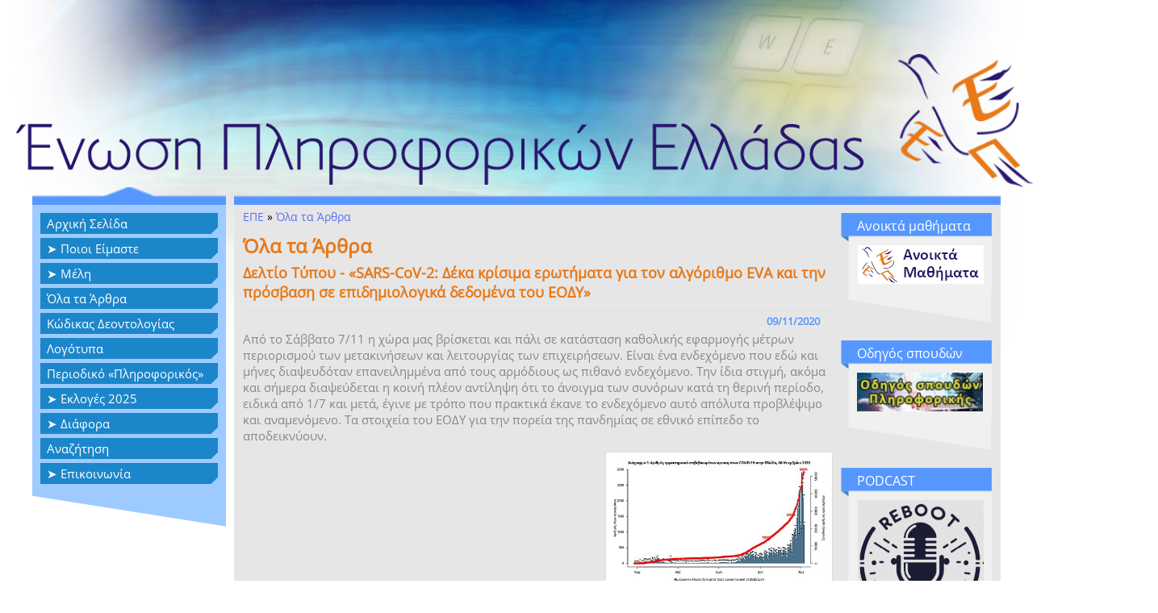

--- FILE ---
content_type: text/html; charset=utf-8
request_url: https://www.epe.org.gr/ola-ta-arthra/deltio-typoy-sars-cov-2-deka-krisima-erotimata-gia-ton-algorithmo-eva-kai-tin-prosbasi-se-epidimiologika-dedomena-toy-eody
body_size: 11493
content:
<!DOCTYPE html>
<html lang="el-GR">
<head>

<meta charset="utf-8">
<!-- 
	This website is powered by TYPO3 - inspiring people to share!
	TYPO3 is a free open source Content Management Framework initially created by Kasper Skaarhoj and licensed under GNU/GPL.
	TYPO3 is copyright 1998-2026 of Kasper Skaarhoj. Extensions are copyright of their respective owners.
	Information and contribution at https://typo3.org/
-->


<link rel="icon" href="/typo3conf/ext/epelayout/Resources/Public/Icons/epe.ico" type="image/vnd.microsoft.icon">
<title>Δελτίο Τύπου - «SARS-CoV-2: Δέκα κρίσιμα ερωτήματα για τον αλγόριθμο EVA και την πρόσβαση σε επιδημιολογικά δεδομένα του ΕΟΔΥ»- Ένωση Πληροφορικών Ελλάδας</title>
<meta http-equiv="x-ua-compatible" content="IE=edge,chrome=1" />
<meta name="generator" content="TYPO3 CMS" />
<meta name="description" content="Από το Σάββατο 7/11 η χώρα μας βρίσκεται και πάλι σε κατάσταση καθολικής εφαρμογής μέτρων περιορισμού των μετακινήσεων και λειτουργίας των επιχειρήσεων. Είναι ένα ενδεχόμενο που εδώ και μήνες διαψευδόταν επανειλημμένα από τους αρμόδιους ως πιθανό ενδεχόμενο. Την ίδια στιγμή, ακόμα και σήμερα διαψεύδεται η κοινή πλέον αντίληψη ότι το άνοιγμα των συνόρων κατά τη θερινή περίοδο, ειδικά από 1/7 και μετά, έγινε με τρόπο που πρακτικά έκανε το ενδεχόμενο αυτό απόλυτα προβλέψιμο και αναμενόμενο. Τα στοιχεία του ΕΟΔΥ για την πορεία της πανδημίας σε εθνικό επίπεδο το αποδεικνύουν." />
<meta name="viewport" content="width=device-width,initial-scale=1" />
<meta property="og:title" content="Δελτίο Τύπου - «SARS-CoV-2: Δέκα κρίσιμα ερωτήματα για τον αλγόριθμο EVA και την πρόσβαση σε επιδημιολογικά δεδομένα του ΕΟΔΥ»" />
<meta property="og:type" content="article" />
<meta property="og:url" content="https://www.epe.org.gr/ola-ta-arthra/deltio-typoy-sars-cov-2-deka-krisima-erotimata-gia-ton-algorithmo-eva-kai-tin-prosbasi-se-epidimiologika-dedomena-toy-eody" />
<meta property="og:description" content="Από το Σάββατο 7/11 η χώρα μας βρίσκεται και πάλι σε κατάσταση καθολικής εφαρμογής μέτρων περιορισμού των μετακινήσεων και λειτουργίας των επιχειρήσεων. Είναι ένα ενδεχόμενο που εδώ και μήνες διαψευδόταν επανειλημμένα από τους αρμόδιους ως πιθανό ενδεχόμενο. Την ίδια στιγμή, ακόμα και σήμερα διαψεύδεται η κοινή πλέον αντίληψη ότι το άνοιγμα των συνόρων κατά τη θερινή περίοδο, ειδικά από 1/7 και μετά, έγινε με τρόπο που πρακτικά έκανε το ενδεχόμενο αυτό απόλυτα προβλέψιμο και αναμενόμενο. Τα στοιχεία του ΕΟΔΥ για την πορεία της πανδημίας σε εθνικό επίπεδο το αποδεικνύουν." />


<link rel="stylesheet" href="/typo3temp/assets/compressed/merged-68d9c7e92d2636ffcf0095f7b4c198c2-aa8f1337d16adcbe425206bf0429c4bd.css?1724769738" media="all">
<link rel="stylesheet" href="/typo3temp/assets/compressed/merged-1826d4837e186a9fd72fbfe2b775390a-20c1cd7f1b64545bc7cff55f260a62f1.css?1724769738" media="print">
<link href="/typo3conf/ext/news/Resources/Public/Css/news-basic.css?1708940085" rel="stylesheet" >






<link rel="alternate" type="application/rss+xml" title="Ένωση Πληροφορικών Ελλάδας" href="https://www.epe.org.gr/rss" />
</head>
<body>
<div id="outercontainer">
    <div id="header">
        <img id='headerplaceholder' src="/fileadmin/templates/2013/imgs/blankheaderaspect.png" alt="placeholder" />
        <div id="logo"><img src="/fileadmin/templates/2013/imgs/log.png" alt="Λογότυπο ΕΠΕ" /></div>
        <div id="logotitle"><img src="/fileadmin/templates/2013/imgs/logo-txt.png" alt="Τίτλος ΕΠΕ" /></div>
    </div>

    <div id="maincontainer" class="container row">
        <div class="row">
            <div id="left" class="col span_5">
                <div id="bordertopleft"></div>
                

<!-- Navbar -->
<div id="mobiletoggle">&#9776;</div>
<nav id="leftmenucontainer">
  <ul class="left-menu"><li class="nav-item"><a href="/" title="Αρχική Σελίδα" class="nav-link active">Αρχική Σελίδα</a></li><li class="nav-item dropdown"><a href="/poioi-eimaste/to-orama-mas" title="Ποιοι Είμαστε" class="nav-link dropdown-toggle">Ποιοι Είμαστε</a><ul class="left-submenu"><li class="nav-item"><a href="/poioi-eimaste/to-orama-mas" title="Το Όραμά μας" class="nav-link">Το Όραμά μας</a></li><li class="nav-item"><a href="/poioi-eimaste/idrytiki-diakiryxi" title="Ιδρυτική Διακήρυξη" class="nav-link">Ιδρυτική Διακήρυξη</a></li><li class="nav-item"><a href="/poioi-eimaste/katastatiko" title="Καταστατικό" class="nav-link">Καταστατικό</a></li><li class="nav-item"><a href="/poioi-eimaste/dioikisi-epitropes" title="Διοίκηση - Επιτροπές" class="nav-link">Διοίκηση - Επιτροπές</a></li><li class="nav-item"><a href="/poioi-eimaste/10-chronia-epe" title="10 Χρόνια ΕΠΕ" class="nav-link">10 Χρόνια ΕΠΕ</a></li><li class="nav-item"><a href="/politiki-aporritoy" title="Πολιτική απορρήτου" class="nav-link">Πολιτική απορρήτου</a></li></ul></li><li class="nav-item dropdown"><a href="/meli/periechomena" title="Μέλη" class="nav-link dropdown-toggle">Μέλη</a><ul class="left-submenu"><li class="nav-item"><a href="/meli/periechomena" title="Περιεχόμενα" class="nav-link">Περιεχόμενα</a></li><li class="nav-item"><a href="/meli/apologistikes-ektheseis" title="Απολογιστικές Εκθέσεις" class="nav-link">Απολογιστικές Εκθέσεις</a></li><li class="nav-item"><a href="/meli/proypotheseis-kai-diadikasia-eggrafis-melon" title="Φόρμα εγγραφής για νέα τακτικά ή δόκιμα μέλη της ΕΠΕ" class="nav-link">Εγγραφή νέου Μέλους</a></li><li class="nav-item"><a href="/meli/ta-stoicheia-moy" title="Δείτε τα στοιχεία σας στην ΕΠΕ, αλλάξτε τη φωτογραφία του προφίλ σας και εκτυπώστε την αίτηση εγγραφής για να την αποστείλετε στην ΕΠΕ" class="nav-link">Τα Στοιχεία μου</a></li><li class="nav-item"><a href="/meli/oi-syndromes-moy" title="Δείτε τις συνδρομές σας για την ΕΠΕ, τα ποσά που έχετε ήδη πληρώσει και το ποσό που εκκρεμεί" class="nav-link">Οι Συνδρομές μου</a></li><li class="nav-item"><a href="/meli/diadikasia-katabolis-syndromon-melon-tis-epe" title="Αναλυτικές πληροφορίες για το πως να καταβάλετε τη συνδρομή σας" class="nav-link">Διαδικασία Καταβολής Συνδρομών</a></li></ul></li><li class="nav-item"><a href="/ola-ta-arthra" title="Όλα τα Άρθρα" class="nav-link active">Όλα τα Άρθρα</a></li><li class="nav-item"><a href="/kodikas-deontologias" title="Κώδικας Δεοντολογίας" class="nav-link">Κώδικας Δεοντολογίας</a></li><li class="nav-item"><a href="/eikones-kai-logotypa-gia-tin-epe" title="Εικόνες και Λογότυπα για την ΕΠΕ" class="nav-link">Λογότυπα</a></li><li class="nav-item"><a href="/periodiki-ekdosi-tis-epe-o-pliroforikos" title="Περιοδική Έκδοση της ΕΠΕ «Πληροφορικός»" class="nav-link">Περιοδικό «Πληροφορικός»</a></li><li class="nav-item dropdown"><a href="/ekloges-2025/periechomena" title="Εκλογές 2025" class="nav-link dropdown-toggle">Εκλογές 2025</a><ul class="left-submenu"><li class="nav-item"><a href="/ekloges-2025/01/06/2025-apotelesmata-eklogon-30-maioy-01-ioynioy-2025" title="01/06/2025 - Αποτελέσματα εκλογών 30 Μαΐου - 01 Ιουνίου 2025" class="nav-link">01/06/2025 - Αποτελέσματα εκλογών 30 Μαΐου - 01 Ιουνίου 2025</a></li><li class="nav-item"><a href="/ekloges-2025/28/05/2022-odigies-gia-meli-poy-den-elaban-kodikoys-mechri-tin-paraskeyi-30/05-to-proi" title="28/05/2022 - Οδηγίες για μέλη που δεν έλαβαν κωδικούς μέχρι την Παρασκευή, 30/05 το πρωί" class="nav-link">28/05/2022 - Οδηγίες για μέλη που δεν έλαβαν κωδικούς μέχρι την Παρασκευή, 30/05 το πρωί</a></li><li class="nav-item"><a href="/ekloges-2025/21/05/2025-anakiryxi-ypopsifion" title="21/05/2025 - Ανακήρυξη Υποψηφίων" class="nav-link">21/05/2025 - Ανακήρυξη Υποψηφίων</a></li><li class="nav-item"><a href="/ekloges-2025/21/05/2025-odigies-ilektronikis-psifoforias" title="21/05/2025 - Οδηγίες Ηλεκτρονικής Ψηφοφορίας" class="nav-link">21/05/2025 - Οδηγίες Ηλεκτρονικής Ψηφοφορίας</a></li><li class="nav-item"><a href="/ekloges-2025/30/04/2025-odigos-eklogikis-diadikasias-gia-psifoforoys" title="30/04/2025 - Οδηγός εκλογικής διαδικασίας για ψηφοφόρους" class="nav-link">30/04/2025 - Οδηγός εκλογικής διαδικασίας για ψηφοφόρους</a></li><li class="nav-item"><a href="/ekloges-2025/30/04/2025-prosklisi-ypobolis-ypopsifiotiton" title="30/04/2025 - Πρόσκληση Υποβολής Υποψηφιοτήτων" class="nav-link">30/04/2025 - Πρόσκληση Υποβολής Υποψηφιοτήτων</a></li><li class="nav-item"><a href="/ekloges-2025/periechomena" title="Περιεχόμενα" class="nav-link">Περιεχόμενα</a></li></ul></li><li class="nav-item dropdown"><a href="/diafora-themata/diaforoi-syndesmoi" title="Διάφορα Θέματα" class="nav-link dropdown-toggle">Διάφορα</a><ul class="left-submenu"><li class="nav-item"><a href="/diafora-themata/diaforoi-syndesmoi" title="Διάφοροι σύνδεσμοι" class="nav-link">Διάφοροι σύνδεσμοι</a></li><li class="nav-item"><a href="/diafora-themata/meleti-episkopisis-tis-pliroforikis-2006" title="Mελέτη Επισκόπησης της Πληροφορικής 2006" class="nav-link">Mελέτη Επισκόπησης της Πληροφορικής 2006</a></li></ul></li><li class="nav-item"><a href="/anazitisi" title="Αναζήτηση" class="nav-link">Αναζήτηση</a></li><li class="nav-item dropdown"><a href="/epikoinonia-me-tin-epe/kentrika-grafeia-kai-stoicheia-epikoinonias" title="Επικοινωνία με την ΕΠΕ" class="nav-link dropdown-toggle">Επικοινωνία</a><ul class="left-submenu"><li class="nav-item"><a href="/epikoinonia-me-tin-epe/kentrika-grafeia-kai-stoicheia-epikoinonias" title="Κεντρικά Γραφεία και Στοιχεία Επικοινωνίας" class="nav-link">Κεντρικά Γραφεία και Στοιχεία Επικοινωνίας</a></li><li class="nav-item"><a href="/epikoinonia-me-tin-epe/topika-parartimata" title="Τοπικά Παραρτήματα" class="nav-link">Τοπικά Παραρτήματα</a></li></ul></li></ul>
</nav>

                <div id="belowmenucontainer">
                    
                </div>

            </div>
            <div id="centerright" class="col span_19">
                <div id="bordertopcenterright"></div>
                <div id="containercenterright" class="container row">
                    <div class="row">
                        <div id="center" class="col span_19">
                            
                                <div id="breadcrumb" class="">
                                    <a href="/">ΕΠΕ</a>&nbsp;&raquo;&nbsp;<a href="/ola-ta-arthra">Όλα τα Άρθρα</a>
                                </div>
                            
                            <div class="container row">
                                <div class="row">
                                    
    
        <div id="pagetitle" class="col span_24 pagetitle">
            <h1>Όλα τα Άρθρα</h1>
        </div>
    



                                    
                                        
    

            <div id="c276" class="frame frame-default frame-type-news_pi1 frame-layout-0">
                
                
                    



                
                
                    

    



                
                

    
    


	


<div class="news news-single">
	<div class="article" itemscope="itemscope" itemtype="http://schema.org/Article">
		
	
			
			
			<div class="header">
				<h3 itemprop="headline">Δελτίο Τύπου - «SARS-CoV-2: Δέκα κρίσιμα ερωτήματα για τον αλγόριθμο EVA και την πρόσβαση σε επιδημιολογικά δεδομένα του ΕΟΔΥ»</h3>
			</div>
			<div class="footer">
				<p>
					<!-- date -->
					<span class="news-list-date">
						<time itemprop="datePublished" datetime="2020-11-09">
							09/11/2020
						</time>
					</span>

				</p>
			</div>
			
				
					<!-- teaser -->
					<div class="teaser-text" itemprop="description">
						<p>Από το Σάββατο 7/11 η χώρα μας βρίσκεται και πάλι σε κατάσταση καθολικής εφαρμογής μέτρων περιορισμού των μετακινήσεων και λειτουργίας των επιχειρήσεων. Είναι ένα ενδεχόμενο που εδώ και μήνες διαψευδόταν επανειλημμένα από τους αρμόδιους ως πιθανό ενδεχόμενο. Την ίδια στιγμή, ακόμα και σήμερα διαψεύδεται η κοινή πλέον αντίληψη ότι το άνοιγμα των συνόρων κατά τη θερινή περίοδο, ειδικά από 1/7 και μετά, έγινε με τρόπο που πρακτικά έκανε το ενδεχόμενο αυτό απόλυτα προβλέψιμο και αναμενόμενο. Τα στοιχεία του ΕΟΔΥ για την πορεία της πανδημίας σε εθνικό επίπεδο το αποδεικνύουν.</p>
					</div>
				

				

				

	<!-- media files -->
	<div class="news-img-wrap">
		
			<div class="outer">
				
					

<div class="mediaelement mediaelement-image">
	
			
					<a href="/fileadmin/_processed_/b/1/csm_L20-1109-01V1-1_601cf42f5f.jpg" title="" class="lightbox[myImageSet]" rel="lightbox[myImageSet]">
						<img itemprop="image" loading="lazy" src="/fileadmin/_processed_/b/1/csm_L20-1109-01V1-1_51821d9519.jpg" width="450" height="262" alt="" />
					</a>
				
		
</div>



				
				
				
				
			</div>
		
	</div>



				<!-- main text -->
				<div class="news-text-wrap" itemprop="articleBody">
					<table class="contenttable"> 	<tbody> 		<tr> 			<td><strong>Προς:</strong></td> 			<td><p>Γενική Γραμματεία Πολιτικής Προστασίας</p> 			<p>Υπουργείο Υγείας</p> 			<p>Υπουργείο Ψηφιακής Διακυβέρνησης</p></td> 		</tr> 		<tr> 			<td><strong>Κοιν.:</strong></td> 			<td><p>Γραφεία Τύπου πολιτικών κομμάτων</p> 			<p>ΜΜΕ</p></td> 		</tr> 	</tbody> </table><h3 class="text-right">Αθήνα, 9/11/2020</h3>
<h1 class="text-center">Δελτίο Τύπου - «SARS-CoV-2: Δέκα κρίσιμα ερωτήματα για τον αλγόριθμο EVA και την πρόσβαση σε επιδημιολογικά δεδομένα του ΕΟΔΥ»</h1>
<p>Αξιότιμοι Κύριοι,</p>
<p>Από το Σάββατο 7/11 η χώρα μας βρίσκεται και πάλι σε κατάσταση καθολικής εφαρμογής μέτρων περιορισμού των μετακινήσεων και λειτουργίας των επιχειρήσεων. Είναι ένα ενδεχόμενο που εδώ και μήνες διαψευδόταν επανειλημμένα από τους αρμόδιους ως πιθανό ενδεχόμενο. Την ίδια στιγμή, ακόμα και σήμερα διαψεύδεται η κοινή πλέον αντίληψη ότι το άνοιγμα των συνόρων κατά τη θερινή περίοδο, ειδικά από 1/7 και μετά, έγινε με τρόπο που πρακτικά έκανε το ενδεχόμενο αυτό απόλυτα προβλέψιμο και αναμενόμενο. Τα στοιχεία του ΕΟΔΥ για την πορεία της πανδημίας σε εθνικό επίπεδο το αποδεικνύουν (βλ. Διάγραμμα 1, πηγή<a href="#sdfootnote1sym" class="sdfootnoteanc" name="sdfootnote1anc"><sup>1</sup></a>: ΕΟΔΥ, 7/11/2020).</p>
<p>Από την αρχή της πανδημίας η ΕΠΕ τοποθετήθηκε δημόσια<a href="#sdfootnote2sym" class="sdfootnoteanc" name="sdfootnote2anc"><sup>2</sup></a> και δηλώσαμε έτοιμοι να συμβάλλουμε στην εθνική προσπάθεια με κάθε τρόπο σύμφωνα με το επιστημονικό μας αντικείμενο. Αυτό συμπεριλαμβάνει πολλά διαφορετικά πεδία δράσης, από την προετοιμασία των μαθητών και των απαραίτητων τεχνικών μέσων για τη διεξαγωγή μαθημάτων μέσω τηλε-εκπαίδευσης μέχρι τις συνεργασίες με φορείς και ακαδημαϊκά ιδρύματα για τη δημιουργία ψηφιακού υλικού, δεδομένων και υπηρεσιών ανοικτής πρόσβασης για την επιστημονική κοινότητα με πληροφορίες για την εξέλιξη της πανδημίας και την έγκυρη ενημέρωση των πολιτών. Δυστυχώς μέχρι και σήμερα δεν λάβαμε καμία απολύτως τέτοια πρόσκληση από κανένα δημόσιο φορέα.</p>
<p>Δεδομένης πλέον της πολύ κακής εξέλιξης της πανδημίας από το καλοκαίρι και μετά, είμαστε υποχρεωμένοι να ζητήσουμε δημόσια πληροφορίες του επιστημονικού αντικειμένου μας, σχετικά με δύο στοιχεία εξαιρετικά κρίσιμα για να ερμηνεύσουμε τι δεν πήγε καλά και τι πρέπει να διορθωθεί άμεσα, ώστε να μειώσουμε τον κίνδυνο τα πράγματα να πάνε ακόμα χειρότερα.</p>
<p>Συγκεκριμένα, υπάρχουν τα εξής δέκα συγκεκριμένα ερωτήματα προς απάντηση:</p>
<p><strong>Αλγόριθμος </strong><strong>EVA</strong>: Εξαγγέλθηκε επίσημα στις αρχές του καλοκαιριού ως ένα σημαντικό εργαλείο “Τεχνητής Νοημοσύνης” που θα διασφαλίσει την αξία των στοχευμένων (και μόνο) τεστ SARS-CoV-2 στις πύλες εισόδου της χώρας. Όμως τόσο στην επίσημη ενημέρωση<a href="#sdfootnote3sym" class="sdfootnoteanc" name="sdfootnote3anc"><sup>3</sup></a> από τη Γενική Γραμματεία Πολιτικής Προστασίας, όσο και στη σχετική ανακοίνωση<a href="#sdfootnote4sym" class="sdfootnoteanc" name="sdfootnote4anc"><sup>4</sup></a> της ομάδας που ανέπτυξε τον αλγόριθμο, δεν υπάρχει καμία σχετική επιστημονική αναφορά για περισσότερες πληροφορίες.</p><ol> 	<li> 	<p>Που είναι δημοσιευμένος ο συγκεκριμένος αλγόριθμος EVA, με πλήρη επιστημονική τεκμηρίωση και τεχνική περιγραφή;</p> 	</li> 	<li> 	<p>Μέσω ποιας διαδικασίας κρίσης (peer-review) έχει αξιολογηθεί η επιστημονική εγκυρότητά του;</p> 	</li> 	<li> 	<p>Με βάση ποια δεδομένα και με ποιο πειραματικό πρωτόκολλο έγινε η αξιολόγηση αυτή;</p> 	</li> 	<li> 	<p>Ποιος ανέλαβε την υλοποίησή του σε επιχειρησιακό επίπεδο, με ποια διαδικασία επιλογής, ποιος φορέας-υπηρεσία είναι αρμόδιος και ποιος παρέλαβε το σχετικό έργο (λογισμικό);</p> 	</li> 	<li> 	<p>Με βάση ποια δεδομένα προσαρμόστηκε, δοκιμάστηκε, αξιολογήθηκε και τελικά εφαρμόστηκε επιχειρησιακά πλέον στις πύλες εισόδου της Ελλάδας;</p> 	</li> 	<li> 	<p>Τι αξιολόγηση έχει γίνει κατά της διάρκεια της επιχειρησιακής αυτής λειτουργίας του μέχρι και αυτή τη στιγμή;</p> 	</li> 	<li> 	<p>Ποια είναι τα τέσσερα βασικά νούμερα<a href="#sdfootnote5sym" class="sdfootnoteanc" name="sdfootnote5anc"><sup>5</sup></a> ευαισθησίας και ακρίβειας (TP / TN / FP / FN) του αλγορίθμου σε θεωρητικό επίπεδο (βλ. 1-3) και ποια σε επιχειρησιακό επίπεδο εφαρμογής στην Ελλάδα (βλ. 5-6) από το καλοκαίρι μέχρι και σήμερα;</p> 	</li> 	<li> 	<p>Που είναι δημοσιευμένα και δημόσια προσβάσιμα στην επιστημονική κοινότητα όλα τα παραπάνω στοιχεία;</p> 	</li> </ol><p><strong>Επιδημιολογικά δεδομένα</strong>: Από την αρχή της πανδημίας σε εθνικό επίπεδο ο ΕΟΔΥ ως αρμόδιος φορέας ανακοινώνει καθημερινά τα βασικά επιδημιολογικά στοιχεία για την εξέλιξη της νόσου στη χώρα. Παρόλα αυτά, σύντομα μετά την έναρξη της κρίσης, σταμάτησε να ενημερώνει κάποια πολύ σημαντικά δεδομένα, όπως το συνολικό αριθμό των ασθενών που έχουν αναρρώσει (R = “recovered”). Το σημαντικότερο, όσα δεδομένα ανακοινώνονται δημόσια δεν διατίθενται ταυτόχρονα με οργανωμένο τρόπο και με ανοικτή πρόσβαση στην επιστημονική κοινότητα. Το αποτέλεσμα είναι οι ερευνητικές ομάδες που επιθυμούν να δουλέψουν με αυτά τα δεδομένα να τα αναζητούν είτε σε διεθνείς πηγές<a href="#sdfootnote6sym" class="sdfootnoteanc" name="sdfootnote6anc"><sup>6</sup></a> είτε σε εθελοντικές ομάδες<a href="#sdfootnote7sym" class="sdfootnoteanc" name="sdfootnote7anc"><sup>7</sup></a> που αναπτύσσουν παρόμοια συστήματα και υπηρεσίες ακριβώς για να καλύψουν αυτό το κενό.</p><ol> 	<li> 	<p>Για ποιο λόγο μέχρι και σήμερα τα αναλυτικά επιδημιολογικά δεδομένα<a href="#sdfootnote8sym" class="sdfootnoteanc" name="sdfootnote8anc"><sup>8</sup></a> του ΕΟΔΥ δεν διατίθενται οργανωμένα, ελεύθερα, με ανοικτά πρότυπα στους πολίτες;</p> 	</li> 	<li> 	<p>Για ποιο λόγο δεν έχει γίνει ανοικτή πρόσκληση προς όλους τους επιστημονικούς φορείς και τις ερευνητικές ομάδες της χώρας να συμβάλλουν σε επίπεδο επεξεργασίας, αναλυτικής και μοντελοποίησης των δεδομένων αυτών;</p> 	</li> </ol><p>Είναι πραγματικά απογοητευτικό να επιβεβαιώνουμε από συναδέλφους σε ακαδημαϊκά ιδρύματα της χώρας μας ότι τόσο στην αρχή της πανδημίας όσο ακόμα και σήμερα, που υπάρχει πλέον πολύ περισσότερη ιατρική γνώση και κλινικά δεδομένα διαθέσιμα, δεν υπήρξε καμία πρόθεση εκ μέρους των αρμόδιων φορέων για την ευρεία αξιοποίηση του εγχώριου επιστημονικού δυναμικού σε τομείς της Πληροφορικής που σαφέστατα εμπλέκονται διεθνώς σε παρόμοιες συνέργειες (Statistics, Simulation, Machine Learning, Databases, Computational Epidemiology, …).</p>
<p>Αναμένουμε τις απαντήσεις εκ μέρους των συναρμόδιων υπουργείων και δημόσιων φορέων με την ελπίδα ότι αυτή τη φορά, καθώς το δεύτερο κύμα της πανδημίας είναι πολύ ισχυρότερο και δεν επιτρέπει κανένα λάθος ή αβλεψία, να σταθούν όλοι στο ύψος των ιστορικών περιστάσεων.</p>
<p>Με εκτίμηση,</p>
<p class="text-center"><strong>Το ΔΣ της Ένωσης Πληροφορικών Ελλάδας (ΕΠΕ)</strong></p><table cellpadding="4" cellspacing="0" style="width:90%" class="contenttable"> 	<tbody> 		<tr> 			<td class="align-center text-center"><strong>Η Πρόεδρος</strong></td> 			<td class="align-center text-center"><strong>Ο Αντιπρόεδρος</strong></td> 			<td class="align-center text-center"><strong>Ο Γεν. Γραμματέας</strong></td> 			<td class="align-center text-center"><strong>Ο Ειδ. Γραμματέας</strong></td> 			<td class="align-center text-center"><strong>Ο Ταμίας</strong></td> 		</tr> 		<tr> 			<td class="align-center text-center"><strong>Χαρά Ξανθάκη</strong></td> 			<td class="align-center text-center"><strong>Δημήτρης Κυριακός</strong></td> 			<td class="align-center text-center"><strong>Χάρης Γεωργίου</strong></td> 			<td class="align-center text-center"><strong>Φώτης Αλεξάκος</strong></td> 			<td class="align-center text-center"><strong>Γιάννης Φάκας</strong></td> 		</tr> 		<tr> 			<td class="align-center text-center"><a href="#" data-mailto-token="kygjrm8npmcbpmqYcnc,mpe,ep" data-mailto-vector="-2">proedros(στο)epe.org.gr</a></td> 			<td class="align-center text-center"><a href="#" data-mailto-token="kygjrm8ylrgnpmcbpmqYcnc,mpe,ep" data-mailto-vector="-2">antiproedros(στο)epe.org.gr</a></td> 			<td class="align-center text-center"><a href="#" data-mailto-token="kygjrm8ecl_epykkyrcyqYcnc,mpe,ep" data-mailto-vector="-2">gen_grammateas(στο)epe.org.gr</a></td> 			<td class="align-center text-center"><a href="#" data-mailto-token="kygjrm8cgb_epykkyrcyqYcnc,mpe,ep" data-mailto-vector="-2">eid_grammateas(στο)epe.org.gr</a></td> 			<td class="align-center text-center"><a href="#" data-mailto-token="kygjrm8rykgyqYcnc,mpe,ep" data-mailto-vector="-2">tamias(στο)epe.org.gr</a></td> 		</tr> 	</tbody> </table><p class="text-center">Ένωση Πληροφορικών Ελλάδας, Τ.Θ. 13801, Τ.Κ. 10310, Αθήνα<br> E-mail: <a href="#" data-mailto-token="kygjrm8gldmYcnc,mpe,ep" data-mailto-vector="-2">info(στο)epe.org.gr</a> – Τηλέφωνο: 698 172 3690</p>
<p>&nbsp;</p>
<p class="sdfootnote"><a href="#sdfootnote1anc" class="sdfootnotesym" name="sdfootnote1sym">1</a> <a href="https://eody.gov.gr/wp-content/uploads/2020/11/covid-gr-daily-report-20201106.pdf" target="_blank" class="western" rel="noreferrer">https://eody.gov.gr/wp-content/uploads/2020/11/covid-gr-daily-report-20201106.pdf</a></p>
<p class="sdfootnote"><a href="#sdfootnote2anc" class="sdfootnotesym" name="sdfootnote2sym">2</a> <a href="https://www.epe.org.gr/ola-ta-arthra/deltio-typoy-oi-ellines-pliroforikoi-eimaste-edo-gia-tin-koinonia-kai-stirizoyme-ti-syllogiki-prospatheia-gia-perifroyrisi-tis-zois-olo" target="_blank" class="western">https://www.epe.org.gr/ola-ta-arthra/deltio-typoy-oi-ellines-pliroforikoi-eimaste-edo-gia-tin-koinonia-kai-stirizoyme-ti-syllogiki-prospatheia-gia-perifroyrisi-tis-zois-olo</a></p>
<p class="sdfootnote"><a href="#sdfootnote3anc" class="sdfootnotesym" name="sdfootnote3sym">3</a> <a href="https://www.civilprotection.gr/sites/default/gscp_uploads/files/gscp_20200728.pdf" target="_blank" class="western" rel="noreferrer">https://www.civilprotection.gr/sites/default/gscp_uploads/files/gscp_20200728.pdf</a></p>
<p class="sdfootnote"><a href="#sdfootnote4anc" class="sdfootnotesym" name="sdfootnote4sym">4</a> <a href="https://pressroom.usc.edu/reopen-greek-economy/" target="_blank" class="western" rel="noreferrer">https://pressroom.usc.edu/reopen-greek-economy/</a></p>
<p class="sdfootnote"><a href="#sdfootnote5anc" class="sdfootnotesym" name="sdfootnote5sym">5</a> TP = true positive (αληθινά θετικό), TN = true negative (αληθινά ψευδές), FP = false positive (ψευδώς θετικό), FN = false negative (ψευδώς αρνητικό).</p>
<p class="sdfootnote"><a href="#sdfootnote6anc" class="sdfootnotesym" name="sdfootnote6sym">6</a> <a href="https://github.com/CSSEGISandData/COVID-19" target="_blank" class="western" rel="noreferrer">https://github.com/CSSEGISandData/COVID-19</a></p>
<p class="sdfootnote"><a href="#sdfootnote7anc" class="sdfootnotesym" name="sdfootnote7sym">7</a> <a href="https://covid-19-greece.herokuapp.com/" target="_blank" class="western" rel="noreferrer">https://covid-19-greece.herokuapp.com/</a></p>
<p class="sdfootnote"><a href="#sdfootnote8anc" class="sdfootnotesym" name="sdfootnote8sym">8</a> Ενδεικτικά: Χρονοσειρές δεδομένων μοντέλων SIR/SEIR, νοσηλείας σε νοσοκομεία / ΜΕΘ / Περιφέρειες, σημεία διεξαγωγής τεστ, θετικά τεστ ανά σημείο, μετακινήσεις πληθυσμού, μεταξύ νομών και στα σύνορα, Infected(t) / Deaths(t) / Recovered(t) ανά νομό / Περιφέρεια, κτλ.</p>
				</div>
			

			

			
				
				
			




			<!-- related things -->
			<div class="news-related-wrap">
				

				

				
					<!-- related files -->
					<div class="news-related news-related-files">
						<h4>
							Σχετικά Αρχεία
						</h4>
						<ul>
							
								<li>
									<span class="news-related-files-link">
										<a href="/fileadmin/user_upload/L20-1109-01V1_covid-EVA-algorithm_final.pdf" target="_blank">
											L20-1109-01V1_covid-EVA-algorithm_final.pdf
										</a>
									</span>
									<span class="news-related-files-size">
										320 KB
									</span>
								</li>
							
						</ul>
					</div>
				

				


			</div>
			
<!--
	=====================
		Partials/Detail/Share.html
-->


	<!-- I got these buttons from simplesharebuttons.com -->
	<div id="share-buttons">
		

		<!-- Twitter -->
		<a href="https://twitter.com/share?url=https%3A%2F%2Fwww.epe.org.gr%2Fola-ta-arthra%2Fdeltio-typoy-sars-cov-2-deka-krisima-erotimata-gia-ton-algorithmo-eva-kai-tin-prosbasi-se-epidimiologika-dedomena-toy-eody&amp;text=%CE%94%CE%B5%CE%BB%CF%84%CE%AF%CE%BF%20%CE%A4%CF%8D%CF%80%CE%BF%CF%85%20-%20%C2%ABSARS-CoV-2%3A%20%CE%94%CE%AD%CE%BA%CE%B1%20%CE%BA%CF%81%CE%AF%CF%83%CE%B9%CE%BC%CE%B1%20%CE%B5%CF%81%CF%89%CF%84%CE%AE%CE%BC%CE%B1%CF%84%CE%B1%20%CE%B3%CE%B9%CE%B1%20%CF%84%CE%BF%CE%BD%20%CE%B1%CE%BB%CE%B3%CF%8C%CF%81%CE%B9%CE%B8%CE%BC%CE%BF%20EVA%20%CE%BA%CE%B1%CE%B9%20%CF%84%CE%B7%CE%BD%20%CF%80%CF%81%CF%8C%CF%83%CE%B2%CE%B1%CF%83%CE%B7%20%CF%83%CE%B5%20%CE%B5%CF%80%CE%B9%CE%B4%CE%B7%CE%BC%CE%B9%CE%BF%CE%BB%CE%BF%CE%B3%CE%B9%CE%BA%CE%AC%20%CE%B4%CE%B5%CE%B4%CE%BF%CE%BC%CE%AD%CE%BD%CE%B1%20%CF%84%CE%BF%CF%85%20%CE%95%CE%9F%CE%94%CE%A5%C2%BB&amp;hashtags=EUD" target="_blank">
			<img alt="Twitter" src="/typo3conf/ext/epelayout/Resources/Public/Icons/share/twitter.png" width="64" height="64" />
		</a>

	 
		<!-- Facebook -->
		<a href="http://www.facebook.com/sharer.php?u=https%3A%2F%2Fwww.epe.org.gr%2Fola-ta-arthra%2Fdeltio-typoy-sars-cov-2-deka-krisima-erotimata-gia-ton-algorithmo-eva-kai-tin-prosbasi-se-epidimiologika-dedomena-toy-eody" target="_blank">
			<img alt="Facebook" src="/typo3conf/ext/epelayout/Resources/Public/Icons/share/facebook.png" width="64" height="64" />
		</a>
		
		<!-- LinkedIn -->
		<a href="http://www.linkedin.com/shareArticle?mini=true&amp;url=https%3A%2F%2Fwww.epe.org.gr%2Fola-ta-arthra%2Fdeltio-typoy-sars-cov-2-deka-krisima-erotimata-gia-ton-algorithmo-eva-kai-tin-prosbasi-se-epidimiologika-dedomena-toy-eody" target="_blank">
			<img alt="LinkedIn" src="/typo3conf/ext/epelayout/Resources/Public/Icons/share/linkedin.png" width="64" height="64" />
		</a>
		
		<!-- Google+ -->
		<!--<a href="https://plus.google.com/share?url=https%3A%2F%2Fwww.epe.org.gr%2Fola-ta-arthra%2Fdeltio-typoy-sars-cov-2-deka-krisima-erotimata-gia-ton-algorithmo-eva-kai-tin-prosbasi-se-epidimiologika-dedomena-toy-eody" target="_blank">
			<img alt="Google" src="/typo3conf/ext/epelayout/Resources/Public/Icons/share/google.png" width="64" height="64" />
		</a>-->
				
		<!-- Email -->
		<a href="mailto:?Subject=%CE%94%CE%B5%CE%BB%CF%84%CE%AF%CE%BF%20%CE%A4%CF%8D%CF%80%CE%BF%CF%85%20-%20%C2%ABSARS-CoV-2%3A%20%CE%94%CE%AD%CE%BA%CE%B1%20%CE%BA%CF%81%CE%AF%CF%83%CE%B9%CE%BC%CE%B1%20%CE%B5%CF%81%CF%89%CF%84%CE%AE%CE%BC%CE%B1%CF%84%CE%B1%20%CE%B3%CE%B9%CE%B1%20%CF%84%CE%BF%CE%BD%20%CE%B1%CE%BB%CE%B3%CF%8C%CF%81%CE%B9%CE%B8%CE%BC%CE%BF%20EVA%20%CE%BA%CE%B1%CE%B9%20%CF%84%CE%B7%CE%BD%20%CF%80%CF%81%CF%8C%CF%83%CE%B2%CE%B1%CF%83%CE%B7%20%CF%83%CE%B5%20%CE%B5%CF%80%CE%B9%CE%B4%CE%B7%CE%BC%CE%B9%CE%BF%CE%BB%CE%BF%CE%B3%CE%B9%CE%BA%CE%AC%20%CE%B4%CE%B5%CE%B4%CE%BF%CE%BC%CE%AD%CE%BD%CE%B1%20%CF%84%CE%BF%CF%85%20%CE%95%CE%9F%CE%94%CE%A5%C2%BB&amp;Body=https%3A%2F%2Fwww.epe.org.gr%2Fola-ta-arthra%2Fdeltio-typoy-sars-cov-2-deka-krisima-erotimata-gia-ton-algorithmo-eva-kai-tin-prosbasi-se-epidimiologika-dedomena-toy-eody" target="_blank">
			<img alt="Email" src="/typo3conf/ext/epelayout/Resources/Public/Icons/share/email.png" width="64" height="64" />
		</a>
	</div>


		

	</div>
</div>



                
                    



                
                
                    



                
            </div>

        


                                    
                                    
                                    
                                    
                                        
    

            <div id="c129" class="frame frame-default frame-type-shortcut frame-layout-0">
                
                
                    



                
                
                

    
    

            <div id="c128" class="frame frame-default frame-type-html frame-layout-0">
                
                
                    



                
                
                

    <p><a href="//www.epe.org.gr/rss">Όλα τα άρθρα σε ροή RSS <img src='/fileadmin/images/rss_icon.png' alt='RSS icon' /></a></p>



                
                    



                
                
                    



                
            </div>

        




                
                    



                
                
                    



                
            </div>

        


                                    
                                </div>
                            </div>
                        </div>
                        <div id="right" class="col span_5">
                            
    

            <div id="c320" class="frame frame-default frame-type-image frame-layout-0">
                
                
                    



                
                
                    

    
        <header>
            

    
            
                

    
            <h2 class="">
                Ανοικτά μαθήματα
            </h2>
        



            
        



            



            



        </header>
    



                
                

    <div class="ce-image ce-center ce-above">
        

    <div class="ce-gallery" data-ce-columns="1" data-ce-images="1">
        
            <div class="ce-outer">
                <div class="ce-inner">
        
        
            <div class="ce-row">
                
                    
                        <div class="ce-column">
                            

        
<figure class="image">
    
            <a href="https://courses.epe.org.gr" target="_blank" rel="noreferrer">
                
<img class="image-embed-item" alt="Ανοιχτά μαθήματα" src="/fileadmin/user_upload/courses-banner.png" width="156" height="48" loading="lazy" />


            </a>
        
    
</figure>


    


                        </div>
                    
                
            </div>
        
        
                </div>
            </div>
        
    </div>



    </div>


                
                    



                
                
                    



                
            </div>

        


    

            <div id="c319" class="frame frame-default frame-type-image frame-layout-0">
                
                
                    



                
                
                    

    
        <header>
            

    
            
                

    
            <h2 class="">
                Οδηγός σπουδών
            </h2>
        



            
        



            



            



        </header>
    



                
                

    <div class="ce-image ce-center ce-above">
        

    <div class="ce-gallery" data-ce-columns="1" data-ce-images="1">
        
            <div class="ce-outer">
                <div class="ce-inner">
        
        
            <div class="ce-row">
                
                    
                        <div class="ce-column">
                            

        
<figure class="image">
    
            <a href="https://review.epe.org.gr/odigos/" target="_blank" rel="noreferrer">
                
<img class="image-embed-item" alt="Οδηγός σπουδών" src="/fileadmin/various/odhgos_spoudwn_banner2.jpg" width="160" height="49" loading="lazy" />


            </a>
        
    
</figure>


    


                        </div>
                    
                
            </div>
        
        
                </div>
            </div>
        
    </div>



    </div>


                
                    



                
                
                    



                
            </div>

        


    

            <div id="c324" class="frame frame-default frame-type-image frame-layout-0">
                
                
                    



                
                
                    

    
        <header>
            

    
            
                

    
            <h2 class="">
                PODCAST
            </h2>
        



            
        



            



            



        </header>
    



                
                

    <div class="ce-image ce-center ce-above">
        

    <div class="ce-gallery" data-ce-columns="1" data-ce-images="1">
        
            <div class="ce-outer">
                <div class="ce-inner">
        
        
            <div class="ce-row">
                
                    
                        <div class="ce-column">
                            

        
<figure class="image">
    
            <a href="https://open.spotify.com/show/6O1ihgpxnLnUiCplrSug06" target="_blank" rel="noreferrer">
                
<img class="image-embed-item" src="/fileadmin/various/reboot.png" width="156" height="156" loading="lazy" alt="" />


            </a>
        
    
</figure>


    


                        </div>
                    
                
            </div>
        
        
                </div>
            </div>
        
    </div>



    </div>


                
                    



                
                
                    



                
            </div>

        


    

            <div id="c325" class="frame frame-default frame-type-image frame-layout-0">
                
                
                    



                
                
                    

    
        <header>
            

    
            
                

    
            <h2 class="">
                Digifest
            </h2>
        



            
        



            



            



        </header>
    



                
                

    <div class="ce-image ce-center ce-above">
        

    <div class="ce-gallery" data-ce-columns="1" data-ce-images="1">
        
            <div class="ce-outer">
                <div class="ce-inner">
        
        
            <div class="ce-row">
                
                    
                        <div class="ce-column">
                            

        
<figure class="image">
    
            <a href="https://digifest.info/" target="_blank" rel="noreferrer">
                
<img class="image-embed-item" src="/fileadmin/various/digifest14.png" width="164" height="44" loading="lazy" alt="" />


            </a>
        
    
</figure>


    


                        </div>
                    
                
            </div>
        
        
                </div>
            </div>
        
    </div>



    </div>


                
                    



                
                
                    



                
            </div>

        


    

            <div id="c65" class="frame frame-default frame-type-text frame-layout-0">
                
                
                    



                
                
                    

    
        <header>
            

    
            
                

    
            <h2 class="">
                Θέσεις
            </h2>
        



            
        



            



            



        </header>
    



                
                

    <ul><li><a href="/poioi-eimaste/10-chronia-epe" title="Opens internal link in current window" class="internal-link">10 χρόνια ΕΠΕ</a></li><li><a href="http://www.epe.org.gr/docs/Epimelhthrio/02_ProtashsNomoyEThEEP.pdf" target="_top">Εθνικό Επιμελητήριο Πληροφορικής και Επικοινωνιών</a></li><li><a href="http://www.epe.org.gr/various/PshfiakhStrathgikhOctober2005_final.pdf" target="_blank">Ψηφιακή Στρατηγική</a></li><li><a href="/diafora-themata/meleti-episkopisis-tis-pliroforikis-2006" title="Opens internal link in current window" class="internal-link">Μελέτη Επισκόπησης της Πληροφορικής</a></li></ul>


                
                    



                
                
                    



                
            </div>

        


    

            <div id="c66" class="frame frame-default frame-type-text frame-layout-0">
                
                
                    



                
                
                    

    
        <header>
            

    
            
                

    
            <h2 class="">
                Χρήσιμα
            </h2>
        



            
        



            



            



        </header>
    



                
                

    <ul><li><a href="/meli/diadikasia-katabolis-syndromon-melon-tis-epe" title="Opens internal link in current window" class="internal-link">Οδηγίες εξόφλησης συνδρομών για τακτικά μέλη της ΕΠΕ</a></li><li><a href="http://review.epe.org.gr/" title="Opens external link in new window" target="_blank" class="external-link-new-window" rel="noreferrer">Αξιολόγηση Προγραμμάτων Σπουδών Πληροφορικής</a></li><li><a href="http://review.epe.org.gr/odigos/" title="Opens external link in new window" target="_blank" class="external-link-new-window" rel="noreferrer">Οδηγός Σπουδών Πληροφορικής για υποψήφιους φοιτητές<br></a></li></ul>


                
                    



                
                
                    



                
            </div>

        


                        </div>
                    </div>
                </div>
            </div>
        </div>


        <div id="footerarrow" class="row">
	<div id="footerarrowleft" class="col span_5">
		&nbsp;
	</div>
	<div id="footerarrowcontent" class="col span_19">
	</div>
</div>
<div id="footer" class="row">
	<div id="footerleft" class="col span_5">
		&nbsp;
	</div>
	<div id="footercenterright" class="col span_19">
		<div id="footercontainercenterright" class="container row">
			<div class="row">
				<div id="footercenter" class="col span_19">
					<div class="container row">
						<div class="row">
							
    

            <div id="c67" class="frame frame-default frame-type-text frame-layout-0">
                
                
                    



                
                
                    

    



                
                

    <p>Με αφορμή κατά καιρούς δημοσιεύματα, στα οποία γίνονται αναφορές σε επιστολές ή κείμενα της Ένωσής μας, οφείλουμε να επισημάνουμε το προφανές: Οποιαδήποτε δημοσίευση, καταχώριση, άρθρο ή επιστολή προέρχεται από την ΕΠΕ -και προκύπτει πάντα μέσα από συλλογική διεργασία του ΔΣ και των μελών της- είναι πάντα <strong>ενυπόγραφη</strong> και <strong>επώνυμη</strong>. Οι θέσεις μας, όσον αφορά την Πληροφορική και τις Νέες Τεχνολογίες, τις παρεμβάσεις μας σε θέματα άμεσου ή έμμεσου ενδιαφέροντος των μελών μας, την ανάγκη ύπαρξης ανεξάρτητου Επιμελητηρίου Πληροφορικής και Επικοινωνιών και της αξιοποίησης του δυναμικού του κλάδου για την ανάπτυξη της Κοινωνίας και της Χώρας, δημοσιοποιούνται στον παρόντα ιστότοπο μετά την ολοκλήρωση των συλλογικών διεργασιών και την έγκριση του ΔΣ ή και των μελών μας.</p>
<p>Ο ιστότοπος καθώς και οι υπόλοιπες υπηρεσίες της ΕΠΕ χρησιμοποιούν <a href="http://www.ellak.gr/" target="_blank" rel="noreferrer">λογισμικό ανοιχτού πηγαίου κώδικα (Open Source Software)</a>.</p>
<p>Διαβάστε την <a href="/politiki-aporritoy">πολιτική απορρήτου</a> μας.</p>
<p><strong>© ΕΠΕ 2001 - 2026</strong></p>


                
                    



                
                
                    



                
            </div>

        


						</div>
					</div>
				</div>
				<div id="footerright" class="col span_5">
					
    

            <div id="c68" class="frame frame-default frame-type-image frame-layout-0">
                
                
                    



                
                
                    

    
        <header>
            

    
            
                

    
            <h2 class="">
                ΒΡΕΙΤΕ ΜΑΣ
            </h2>
        



            
        



            



            



        </header>
    



                
                

    <div class="ce-image ce-center ce-above">
        

    <div class="ce-gallery" data-ce-columns="1" data-ce-images="5">
        
            <div class="ce-outer">
                <div class="ce-inner">
        
        
            <div class="ce-row">
                
                    
                        <div class="ce-column">
                            

        
<figure class="image">
    
            <a href="http://www.linkedin.com/groups?gid=66328">
                
<img class="image-embed-item" src="/fileadmin/_processed_/6/9/csm_linkedin_69520b27a2.png" width="140" height="39" loading="lazy" alt="" />


            </a>
        
    
</figure>


    


                        </div>
                    
                
            </div>
        
            <div class="ce-row">
                
                    
                        <div class="ce-column">
                            

        
<figure class="image">
    
            <a href="http://www.twitter.com/epe_gr">
                
<img class="image-embed-item" src="/fileadmin/_processed_/f/9/csm_twitter_e4837824d0.png" width="140" height="52" loading="lazy" alt="" />


            </a>
        
    
</figure>


    


                        </div>
                    
                
            </div>
        
            <div class="ce-row">
                
                    
                        <div class="ce-column">
                            

        
<figure class="image">
    
            <a href="https://www.facebook.com/EnosiPliroforikonElladas">
                
<img class="image-embed-item" src="/fileadmin/_processed_/0/e/csm_facebook_b36434145d.png" width="140" height="48" loading="lazy" alt="" />


            </a>
        
    
</figure>


    


                        </div>
                    
                
            </div>
        
            <div class="ce-row">
                
                    
                        <div class="ce-column">
                            

        
<figure class="image">
    
            <a href="http://www.youtube.com/user/hiuaccount">
                
<img class="image-embed-item" src="/fileadmin/_processed_/a/8/csm_youtube_27b42b7e8f.png" width="140" height="56" loading="lazy" alt="" />


            </a>
        
    
</figure>


    


                        </div>
                    
                
            </div>
        
            <div class="ce-row">
                
                    
                        <div class="ce-column">
                            

        
<figure class="image">
    
            <a href="http://vimeo.com/hiu">
                
<img class="image-embed-item" src="/fileadmin/_processed_/3/7/csm_vimeo_8382b80678.png" width="140" height="55" loading="lazy" alt="" />


            </a>
        
    
</figure>


    


                        </div>
                    
                
            </div>
        
        
                </div>
            </div>
        
    </div>



    </div>


                
                    



                
                
                    



                
            </div>

        


				</div>
			</div>
		</div>
	</div>
</div>


	<!-- Matomo -->
	<script type="text/javascript">
		var _paq = window._paq || [];
		/* tracker methods like "setCustomDimension" should be called before "trackPageView" */
		_paq.push(['trackPageView']);
		_paq.push(['enableLinkTracking']);
		(function() {
			var u='https://www.epe.org.gr/piwik/';
			_paq.push(['setTrackerUrl', u+'matomo.php']);
			_paq.push(['setSiteId', '1']);
			var d=document, g=d.createElement('script'), s=d.getElementsByTagName('script')[0];
			g.type='text/javascript'; g.async=true; g.defer=true; g.src=u+'matomo.js'; s.parentNode.insertBefore(g,s);
		})();
	</script>
	<!-- End Matomo Code -->


    </div>
</div> <!-- end outer container -->
<!-- Layout: Epe3col Page id: 13 -->
<!-- Generated at 2026-01-17 18:01:36 Europe/Athens -->

<script src="/typo3temp/assets/compressed/merged-b8c8141dacbcd6368086405128440f0b-7dc6fc5bfbd11f36e5c0ce72d6d828c3.js?1724769738"></script>
<script async="async" src="/typo3temp/assets/js/cfd16b174d7f7b046e20adbc2e0a1094.js?1724769843"></script>


</body>
</html>

--- FILE ---
content_type: text/css; charset=utf-8
request_url: https://www.epe.org.gr/typo3temp/assets/compressed/merged-68d9c7e92d2636ffcf0095f7b4c198c2-aa8f1337d16adcbe425206bf0429c4bd.css?1724769738
body_size: 3409
content:
.ce-align-left{text-align:left;}.ce-align-center{text-align:center;}.ce-align-right{text-align:right;}.ce-table td,.ce-table th{vertical-align:top;}.ce-textpic,.ce-image,.ce-nowrap .ce-bodytext,.ce-gallery,.ce-row,.ce-uploads li,.ce-uploads div{overflow:hidden;}.ce-left .ce-gallery,.ce-column{float:left;}.ce-center .ce-outer{position:relative;float:right;right:50%;}.ce-center .ce-inner{position:relative;float:right;right:-50%;}.ce-right .ce-gallery{float:right;}.ce-gallery figure{display:table;margin:0;}.ce-gallery figcaption{display:table-caption;caption-side:bottom;}.ce-gallery img{display:block;}.ce-gallery iframe{border-width:0;}.ce-border img,.ce-border iframe{border:2px solid #000000;padding:0px;}.ce-intext.ce-right .ce-gallery,.ce-intext.ce-left .ce-gallery,.ce-above .ce-gallery{margin-bottom:10px;}.ce-image .ce-gallery{margin-bottom:0;}.ce-intext.ce-right .ce-gallery{margin-left:10px;}.ce-intext.ce-left .ce-gallery{margin-right:10px;}.ce-below .ce-gallery{margin-top:10px;}.ce-column{margin-right:10px;}.ce-column:last-child{margin-right:0;}.ce-row{margin-bottom:10px;}.ce-row:last-child{margin-bottom:0;}.ce-above .ce-bodytext{clear:both;}.ce-intext.ce-left ol,.ce-intext.ce-left ul{padding-left:40px;overflow:auto;}.ce-headline-left{text-align:left;}.ce-headline-center{text-align:center;}.ce-headline-right{text-align:right;}.ce-uploads{margin:0;padding:0;}.ce-uploads li{list-style:none outside none;margin:1em 0;}.ce-uploads img{float:left;padding-right:1em;vertical-align:top;}.ce-uploads span{display:block;}.ce-table{width:100%;max-width:100%;}.ce-table th,.ce-table td{padding:0.5em 0.75em;vertical-align:top;}.ce-table thead th{border-bottom:2px solid #dadada;}.ce-table th,.ce-table td{border-top:1px solid #dadada;}.ce-table-striped tbody tr:nth-of-type(odd){background-color:rgba(0,0,0,.05);}.ce-table-bordered th,.ce-table-bordered td{border:1px solid #dadada;}.frame-space-before-extra-small{margin-top:1em;}.frame-space-before-small{margin-top:2em;}.frame-space-before-medium{margin-top:3em;}.frame-space-before-large{margin-top:4em;}.frame-space-before-extra-large{margin-top:5em;}.frame-space-after-extra-small{margin-bottom:1em;}.frame-space-after-small{margin-bottom:2em;}.frame-space-after-medium{margin-bottom:3em;}.frame-space-after-large{margin-bottom:4em;}.frame-space-after-extra-large{margin-bottom:5em;}.frame-ruler-before:before{content:'';display:block;border-top:1px solid rgba(0,0,0,0.25);margin-bottom:2em;}.frame-ruler-after:after{content:'';display:block;border-bottom:1px solid rgba(0,0,0,0.25);margin-top:2em;}.frame-indent{margin-left:15%;margin-right:15%;}.frame-indent-left{margin-left:33%;}.frame-indent-right{margin-right:33%;}a,abbr,acronym,address,applet,article,aside,audio,b,big,blockquote,body,caption,canvas,center,cite,code,dd,del,details,dfn,dialog,div,dl,dt,em,embed,fieldset,figcaption,figure,form,footer,header,hgroup,h1,h2,h3,h4,h5,h6,html,i,iframe,img,ins,kbd,label,legend,li,mark,menu,nav,object,ol,output,p,pre,q,ruby,s,samp,section,main,small,span,strike,strong,sub,summary,sup,tt,table,tbody,tfoot,thead,time,tr,th,td,u,ul,var,video{font-family:inherit;font-size:100%;font-weight:inherit;font-style:inherit;vertical-align:baseline;white-space:normal;text-align:left;margin:0;padding:0;border:0;outline:0;background:transparent;}article,aside,details,figcaption,figure,footer,header,hgroup,menu,nav,section,main{display:block;}ol,ul{list-style:none;}blockquote,q{quotes:none;}table{border-collapse:collapse;border-spacing:0;}*{-webkit-box-sizing:border-box;-moz-box-sizing:border-box;box-sizing:border-box;*behavior:url(/scripts/boxsizing.htc);}.container{margin:0 auto;}.container:after,.row:after,.col:after,.clr:after,.group:after{content:"";display:table;clear:both;}.row{padding-bottom:0;}.col{display:block;float:left;width:100%;}@media (min-width :768px){.gutters .col{margin-left:2%;}.gutters .col:first-child{margin-left:0;}}@media (min-width :768px){.span_1{width:4.16666666667%;}.span_2{width:8.33333333333%;}.span_3{width:12.5%;}.span_4{width:16.6666666667%;}.span_5{width:20.8333333333%;}.span_6{width:25%;}.span_7{width:29.1666666667%;}.span_8{width:33.3333333333%;}.span_9{width:37.5%;}.span_10{width:41.6666666667%;}.span_11{width:45.8333333333%;}.span_12{width:50%;}.span_13{width:54.1666666667%;}.span_14{width:58.3333333333%;}.span_15{width:62.5%;}.span_16{width:66.6666666667%;}.span_17{width:70.8333333333%;}.span_18{width:75%;}.span_19{width:79.1666666667%;}.span_20{width:83.3333333333%;}.span_21{width:87.5%;}.span_22{width:91.6666666667%;}.span_23{width:95.8333333333%;}.span_24{width:100%;}.gutters .span_1{width:2.25%;}.gutters .span_2{width:6.5%;}.gutters .span_3{width:10.75%;}.gutters .span_4{width:15.0%;}.gutters .span_5{width:19.25%;}.gutters .span_6{width:23.5%;}.gutters .span_7{width:27.75%;}.gutters .span_8{width:32.0%;}.gutters .span_9{width:36.25%;}.gutters .span_10{width:40.5%;}.gutters .span_11{width:44.75%;}.gutters .span_12{width:49.0%;}.gutters .span_13{width:53.25%;}.gutters .span_14{width:57.5%;}.gutters .span_15{width:61.75%;}.gutters .span_16{width:66.0%;}.gutters .span_17{width:70.25%;}.gutters .span_18{width:74.5%;}.gutters .span_19{width:78.75%;}.gutters .span_20{width:83.0%;}.gutters .span_21{width:87.25%;}.gutters .span_22{width:91.5%;}.gutters .span_23{width:95.75%;}.gutters .span_24{width:100%;}}@font-face{font-family:"Open Sans";font-style:normal;font-weight:400;src:local('Open Sans'),url('../../../typo3conf/ext/epelayout/Resources/Public/Fonts/OpenSans-Regular.woff2') format('woff2'),url('../../../typo3conf/ext/epelayout/Resources/Public/Fonts/OpenSans-Regular.woff') format('woff');}#outercontainer{max-width:1300px;margin:0 auto;}.container{max-width:1200px;margin:0 auto;}body{font-family:'Open Sans',Arial,helvetica,sans-serif;background-color:white;}table{clear:both;}a{text-decoration:none;color:#31659c;}a:visited{color:#427dba;}a:hover{text-decoration:underline;}#containercenterright{background-image:url('../../../typo3conf/ext/epelayout/Resources/Public/Images/contentbottomarrow.png'),url('../../../typo3conf/ext/epelayout/Resources/Public/Images/contentbottomcorner.png');background-repeat:no-repeat,no-repeat;background-position:left bottom,right bottom;background-color:#e6e6e6;padding-bottom:26px;margin-bottom:30px;min-height:400px;}#footerarrowcontent{background-image:url('../../../typo3conf/ext/epelayout/Resources/Public/Images/footerarrow.png');background-repeat:no-repeat;background-position:left bottom;height:23px;}#footercontainercenterright{background-color:#a2c8ec;border-bottom:9px solid #648eca;}#footercenter{padding:20px;font-size:90%;}#header{background:url('../../../typo3conf/ext/epelayout/Resources/Public/Images/headerbackimg-780.jpg') no-repeat center center;background-size:100% 100%;max-height:667px;max-width:1280px;margin-left:auto;margin-right:auto;z-index:100;position:relative;}#headerplaceholder{width:100%;height:auto;}#maincontainer{margin-top:-34%;z-index:200;position:relative;}#logo img{position:absolute;right:0;top:10%;height:25%;}#logotitle{position:absolute;top:23%;left:1.6%;width:82%;}#logotitle img{width:100%;}#centerright{}#bordertopcenterright{background-image:url('../../../typo3conf/ext/epelayout/Resources/Public/Images/bordertopcenterright.png');height:22px;}#bordertopleft{background:url('../../../typo3conf/ext/epelayout/Resources/Public/Images/bordertopleft.png') no-repeat center center;background-size:100% 100%;height:22px;}#left>.frame-layout-0,#left #belowmenucontainer>.frame-layout-0{padding:10px 10px 10px 10px;background:url('../../../typo3conf/ext/epelayout/Resources/Public/Images/leftboxbottom.png') no-repeat center bottom #9ecbff;background-size:100% 38px;padding-bottom:48px;border-top:8px solid #5697FF;margin-top:10px;}.frame-type-felogin_login h3{font-weight:bold;}.frame-type-felogin_login fieldset{border:1px solid gray;padding:0.5em;}.frame-type-felogin_login legend{padding:0.2em 0.5em;margin-left:1em;font-size:90%;}#left{border-right:10px solid transparent;}#center{border-right:10px solid #e6e6e6;}#leftmenucontainer{padding:10px 10px 10px 10px;background:url('../../../typo3conf/ext/epelayout/Resources/Public/Images/leftboxbottom.png') no-repeat center bottom #9ecbff;background-size:100% 38px;padding-bottom:48px;}#leftmenucontainer .left-menu > li{background:url('../../../typo3conf/ext/epelayout/Resources/Public/Images/leftmenuitembottomright.png') no-repeat right bottom #1c86cb;margin-bottom:5px;padding:3px 2px 3px 8px;}#leftmenucontainer .left-menu> li{padding-right:1em;}#leftmenucontainer .left-menu  .nav-link:hover{background-color:#569dcb;}#leftmenucontainer li a{color:white;text-decoration:none;font-size:15px;line-height:20px;display:block;}#leftmenucontainer .left-submenu{margin-left:0.8em;height:0;overflow:hidden;}#leftmenucontainer li.nav-item a{}#leftmenucontainer li.nav-item.dropdown >a:before{content:"➤ ";}#leftmenucontainer li.nav-item.dropdown.active >a:before{content:"⮟ ";}#leftmenucontainer li.nav-item.active > .left-submenu{height:auto;}#leftmenucontainer .left-submenu > li{border-bottom:1px solid #D2DFE7;}#leftmenucontainer .left-submenu > li:last-child{border-bottom-width:0px;}#leftmenucontainer .left-submenu > li:hover{background-color:#76ADCF;}#right header h2{color:white;background:url('../../../typo3conf/ext/epelayout/Resources/Public/Images/rightheader.png') no-repeat center center;background-size:100% 100%;padding:5px 0px 8px 14px;}#right .frame-layout-0{background-image:url('../../../typo3conf/ext/epelayout/Resources/Public/Images/rightbottom.png'),url('../../../typo3conf/ext/epelayout/Resources/Public/Images/righttop.png');background-repeat:no-repeat,repeat-y;background-position:bottom,center;background-size:100% auto,100% 100%;padding-bottom:50px;margin-bottom:20px;}#right .frame-layout-0>*{margin-left:10px;padding-left:10px;padding-right:10px;}#right .frame-layout-0>header{margin-left:0;padding-left:0;padding-right:0;}#right .frame-layout-0>header h2{padding-left:20px;}#right .frame-layout-0>header h2 a{color:white;}img.imgspace{margin:3px 2px 5px 5px;}h1,h2,h3,h4{margin-top:10px;margin-bottom:5px;color:black;line-height:1.4em;}p.bodytext{line-height:123%}#center h1{font-size:1.5em;font-weight:bold}#center h2{font-size:1.3em;font-weight:normal}#center h3{font-size:1.1em;font-weight:bold}#center h4{font-size:1.1em;font-weight:normal}.news-single-item{line-height:1.4em;}.news-single-item > p{text-indent:1.5em;}.news-list-item h2{line-height:1.2em;margin-bottom:6px;}.news-list-item p{line-height:1.3em;}.news-list-category{font-size:0.8em;}.news-list-browse{font-size:0.9em;}#center .csc-firstHeader{margin-top:0px;}div#c134{font-size:0.9em;}#breadcrumb{font-size:90%;margin-bottom:10px;}#breadcrumb a,#breadcrumb a:visited{text-decoration:none;color:#5671ED;}#pagetitle h1,.article .header h3{color:#e77919;margin-top:0px;}#footerright{padding-bottom:5px;border-left:2px dotted white;}#footerright img{width:100%;opacity:0.5;-webkit-filter:grayscale(70%);}#footerright img:hover{opacity:1;-webkit-filter:grayscale(0%);}#footerright h2{text-align:center;font-size:110%;color:#5882b7;letter-spacing:4px;}#eggrafhtable{clear:both;}.news-list-date{color:#5697ff;font-weight:bold;font-size:0.8em;float:right;display:block;padding-left:10px;}.news-header-list-container{margin-bottom:10px;}.newsreadmore{width:160px;}#leftmenucontainer,#bordertopleft,#belowmenucontainer{display:none;}#right{padding-right:0px;}#center{padding-left:0px;}#mobiletoggle{display:block;font-size:3em;}#leftmenucontainer{display:none;}#mobiletoggle.open+#leftmenucontainer{display:block;}.shareBlock{}.twitterLink,.facebookLink,.wongLink{background:transparent url('../../../typo3conf/ext/epelayout/Resources/Public/Images/social-icons.png') no-repeat;display:inline-block;height:32px;width:32px;text-indent:-9999px}.facebookLink{background-position:0 0}.twitterLink{background-position:0 -50px}.wongLink{background-position:0 -100px}@media (min-width :768px){#leftmenucontainer,#bordertopleft,#belowmenucontainer{display:block;}#right{padding-right:11px;}#center{padding-left:11px;padding-top:5px}#mobiletoggle{display:none;}#header{background:url('../../../typo3conf/ext/epelayout/Resources/Public/Images/headerbackimg-1280-2.jpg') no-repeat center center;background-size:100% 100%;}}img{height:auto;}#share-buttons{margin:2em 0;}#share-buttons img{width:45px;padding:5px;border:0;display:inline;}.newsreadmore{float:right;}.news-list-container{padding:10px 0;}.news .article.headerlist{margin-bottom:0px;}.news .article.headerlist:first-child{margin-top:25px;}div.frame{clear:both;}b{font-weight:bold;}i{font-style:italic}sub,sup{font-size:80%;}sub{vertical-align:sub;}sup{vertical-align:super;}blockquote{background:#F1EEEE;border-left:10px solid #ccc;margin:1.5em 10px;padding:0.5em 10px;quotes:"\201C""\201D""\2018""\2019";}blockquote:before{color:#ccc;content:open-quote;font-size:4em;line-height:0.1em;margin-right:0.25em;vertical-align:-0.4em;}blockquote p.bodytext{display:inline;}p.bodytext,p.align-left,p.align-right,p.align-justify,p.align-center{margin-bottom:0.5em;}p.align-left{text-align:left;}p.align-right{text-align:right;}p.align-justify{text-align:justify;}p.align-center{text-align:center;}pre,code,tt{font:1em/1.5em 'Andale Mono','Lucida Console',monospace;}b,strong{font-weight:bold;}em,i,dfn{font-style:italic;}dfn{font-weight:bold;}code,pre,kbd{margin:0 0 1.5em 0;}blockquote{margin:0 1.5em 1.5em 1.5em;}cite{font-style:italic;}table{margin-bottom:1.4em;width:100%;}th{font-weight:bold;}th,td,caption{padding:4px 10px 4px 5px;}tfoot{font-style:italic;}sup,sub{line-height:0;}abbr,acronym{border-bottom:1px dotted;}address{margin:0 0 1.5em;font-style:italic;}del{text-decoration:line-through;}pre{margin:1.5em 0;white-space:pre;}img{max-width:100%;}div.indent{margin-left:2em;}#centerright li ul,#centerright li ol{margin:0 1.5em;}#centerright ul,#centerright ol{margin:0 1.5em 1.5em 1.8em !important;}#centerright ul{list-style-type:disc;}#centerright ol{list-style-type:decimal;}#centerright ol ol{list-style:lower-roman;}#centerright ol ol ol{list-style:lower-alpha;}#centerright ol ol ol ol{list-style:decimal;}#centerright dl{margin:0 0 1.5em 0;}#centerright dl dt{font-weight:bold;}#centerright dd{margin-left:1.5em;}#centerright p{margin-bottom:0.5em;}


--- FILE ---
content_type: text/css; charset=utf-8
request_url: https://www.epe.org.gr/typo3temp/assets/compressed/merged-1826d4837e186a9fd72fbfe2b775390a-20c1cd7f1b64545bc7cff55f260a62f1.css?1724769738
body_size: -416
content:
#left,#right,#footer,#footerarrow{display:none;}.col{width:100%;}#containercenterright{background-image:none;background-color:white;}#center{border-right-width:0;}


--- FILE ---
content_type: application/javascript; charset=utf-8
request_url: https://www.epe.org.gr/typo3temp/assets/compressed/merged-b8c8141dacbcd6368086405128440f0b-7dc6fc5bfbd11f36e5c0ce72d6d828c3.js?1724769738
body_size: 757
content:

(function() {
	function findAncestor (el, selector) {
		while ((el = el.parentElement) && !((el.matches || el.matchesSelector).call(el,selector)));
		return el;
	}
	function toggleSubmenu(e) {
		e.preventDefault();

		// find parent li and add/remove active class
		const parentLi = findAncestor(e.target, 'li.dropdown');
		parentLi.classList.toggle('active');
		console.log(parentLi);
	}
	function toggleMobileMenu(e) {
		document.getElementById('mobiletoggle').classList.toggle('open');
	}
	function initMenuHandlers() {
		const links = document.querySelectorAll('.nav-link.dropdown-toggle');
		links.forEach((link) => {
			link.addEventListener('click', toggleSubmenu);
		})

		/* mobile toggle */
		document.getElementById('mobiletoggle').addEventListener('click', toggleMobileMenu);

	}

	initMenuHandlers();


})();


/*
function initDropDownMenu(){
	var menuContainer = document.getElementById("leftmenucontainer");
	if (!menuContainer)
	{
		setTimeout( initDropDownMenu, 500 );
		return;
	}
	if (menuContainer.childNodes && menuContainer.childNodes.length > 0) // get the first ul which is my actual menu container
	{
		menuContainer = menuContainer.childNodes[0];
		if (menuContainer.className != 'left-menu')
		{
			return; // do nothing.... should never happen
		}
	}
	else
	{
		return; // do nothing.... should never happen
	}
	var selectContainer = document.getElementById("left");
	var selectList = document.createElement("select");
	selectList.id = "respMenuSelect";
//	selectContainer.appendChild(selectList);
	if (selectContainer.firstChild)
		selectContainer.insertBefore(selectList, selectContainer.firstChild);
	else
		selectContainer.appendChild(selectList);
	
	option = document.createElement("option");
	option.value = '';
	option.text = '--Επιλέξτε--';
	selectList.appendChild(option);			
	
	//var li_elements = menuContainer.getElementsByTagName("li");
	var li_elements = menuContainer.childNodes;
	var text;
	var option;
	for (var i = 0, len = li_elements.length; i < len; i++ ) {
		var currentLi = li_elements[ i ];
		var ulsInLi = currentLi.getElementsByTagName("ul");
		if (ulsInLi.length > 0) // submenu
		{
			// first get the text of the parent li. It contains an a element as first element
			text = currentLi.childNodes[0].innerText ||currentLi.childNodes[0].textContent;
			option = document.createElement("option");
			option.value = currentLi.childNodes[0].getAttribute('href');
			option.text = text;
			selectList.appendChild(option);				
			
			var li_elementsSub = ulsInLi[0].childNodes;
			for (var i2 = 0, len2 = li_elementsSub.length; i2 < len2; i2++ ) {
				var currentLiSub = li_elementsSub[ i2 ];
				text = li_elementsSub[ i2 ].innerText || li_elementsSub[ i2 ].textContent;
				
				option = document.createElement("option");
				option.value = currentLiSub.childNodes[0].getAttribute('href') ||currentLiSub.childNodes[0].getAttribute('href');
				option.text = "--" + text;
				if (currentLiSub.getAttribute("id") == 'current') {
					option.setAttribute("selected","selected");
				}
				selectList.appendChild(option);
			}
		}
		else
		{
			text = currentLi.innerText || currentLi.textContent;
			option = document.createElement("option");
			option.value = currentLi.childNodes[0].getAttribute('href') ||currentLi.childNodes[0].getAttribute('href');
			option.text = text;
			if (currentLi.getAttribute("id") == 'current') {
				option.setAttribute("selected","selected");
			}
			selectList.appendChild(option);
		}
	}


	if (selectList.addEventListener) {
		selectList.addEventListener("change", navPage, false);
	} else {
		selectList.attachEvent('onchange', navPage);
	}
}

function navPage()
{
	var selectedurl = document.getElementById("respMenuSelect").value;
	if (selectedurl != '')
	window.location = selectedurl;
}

setTimeout( initDropDownMenu, 500 );


*/